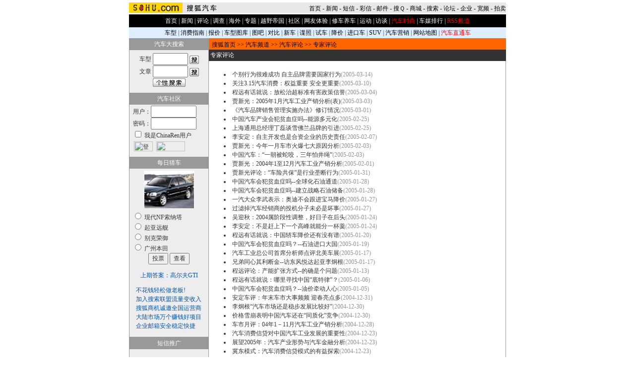

--- FILE ---
content_type: text/html
request_url: https://auto.sohu.com/qichezhuanjia.shtml
body_size: 38473
content:









<html>
<head>
<title>专家评论-搜狐汽车</title>
<meta http-equiv=content-type content='text/html; charset=gb2312'>
<sohu_cms_include:aut_2004_style><style>
td,body,input,select {font-size: 12px;font-family:'宋体,verdana';color:#333333;}
.a{color:#ffffff}
.img1{border:1px solid #999999}
.center01 {color:#333333;line-height:18px;text-decoration:none;}
.center01 a:link{color: #333333;text-decoration:none;}
.center01 a:visited {color: #333333;text-decoration:none;}
.center01 a:hover{text-decoration:underline;color:#FF6600}
.center01 span{text-decoration:none;color:#999999}
.center02 {color:#000000;line-height:20px;}
.center02 A:link {color:#000000;text-decoration:none;}
.center02 A:Visited {color:#000000;text-decoration:none;}
.center02 A:Hover {color:#ffffff;text-decoration: underline;}
.center02 span{color:#000000;font-size:12px}
.center03 {color:#ffffff;line-height:18px;text-decoration:none;}
.center03 a:link{color: #ffffff;text-decoration:none;}
.center03 a:visited {color: #ffffff;text-decoration:none;}
.center03 a:hover{text-decoration:underline;color:#ffffff}
.center04 {color:#FF6600;line-height:18px;text-decoration:none;}
.center04 a:link{color: #FF6600;text-decoration:none;}
.center04 a:visited {color: #FF6600;text-decoration:none;}
.center04 a:hover{text-decoration:underline;color:#FF6600}
.center05 {color:#0055AA;line-height:18px;text-decoration:none;}
.center05 a:link{color: #0055AA;text-decoration:none;}
.center05 a:visited {color: #0055AA;text-decoration:none;}
.center05 a:hover{text-decoration:underline;color:#0055AA}
.center05 span{text-decoration:none;color:#0055AA}
.big {  font-size: 18px; line-height: 30px; font-weight: bold;text-decoration:none;color: #000000;}
.ui_top{color:#000000;font-size:12px;line-height:18px;}
.ui_top a:link{color:#000000;text-decoration:none;}
.ui_top a:visited{color:#000000;text-decoration:none;}
.ui_top a:hover {color:#000000;text-decoration:underline;}
.black {color: #333333;line-height: 19px;font-size: 12px;}
.black a:link{color: #333333;text-decoration: none;}
.black a:visited{color: #333333;text-decoration: none;}
.black a:hover {color: #cc0000;text-decoration: underline;}
.img2{border:1px solid #000000}
</style> </sohu_cms_include>
</head>
<body leftmargin=0 topmargin=0 marginwidth=0 marginheight=0 bgcolor=#ffffff>
<center>
<img src=http://images.sohu.com/ccc.gif width=1 height=5><br>
<sohu_cms_include:auto_hp_head_for_column><style type=text/css>
/*style15*/
td,body,input,select {font-size: 12px;font-family:'宋体,arial';color:#333333;line-height:18px;}

a.title1,a.title1:visited {color: #D70709;text-decoration:none;}
a.title1:hover{text-decoration:underline;}

.title1 a:link{color: #D70709;text-decoration:none;}
.title1 a:visited {color: #D70709;text-decoration:none;}
.title1 a:hover{text-decoration:underline;}

.ui_nav1,a.ui_nav1:visited {color: #D91200;line-height:20px;text-decoration: none;}
a.ui_nav1:hover{color: #D91200;text-decoration:underline;}


.ui{font-size:12px;color:#333333}

.navigater,a.navigater:visited {color: #D91200;line-height:20px;text-decoration: none;}
a.navigater:hover{color: #D91200;text-decoration:underline;}

.top_red {font-size: 12px; color:#D70709; text-decoration: none}
a.top_red:hover {text-decoration:underline;}

.topred,a.topred:visited {color: #D91200;line-height:20px;text-decoration: none;}
a.topred:hover{color: #D91200;text-decoration:underline;}

.tt1,a.tt1:visited {color: #D91200;line-height:20px;text-decoration: none;}
a.tt1:hover{color: #D91200;text-decoration:underline;}

.top {font-size: 12px;line-height: 20px;color: #000000;text-decoration: none;}

.nav1 {color:#696969;line-height:18px;}
.nav1 a:link{color: #696969;text-decoration:none;}
.nav1 a:visited {color: #696969;text-decoration:none;}
.nav1 a:hover{text-decoration:underline;}

/*以上不变*/

/*ad*/
.ad1 td {color:#1072CF;line-height:18px;}
.ad1 a:link{color: #696969;text-decoration:none;}
.ad1 a:visited {color: #696969;text-decoration:none;}
.ad1 a:hover{text-decoration:underline;}

/*title1*/
.block_title1 {background-image: url(http://images.sohu.com/uiue/zy/images/15block_title1.gif);background-repeat: no-repeat;}
.block_title1{background-color:#FF8500;}
.block_title1b {background-image: url(http://images.sohu.com/uiue/zy/images/15block_title1b.gif);background-repeat: repeat-x;
background-color:#FF8500;
font-size:16px;
font-weight:bold;
color:#ffffff;
height:30px;}
/*title2*/
.block_title2 {background-image: url(http://images.sohu.com/uiue/zy/images/15block_title2.gif);background-repeat: no-repeat;}
.block_title2b {background-image: url(http://images.sohu.com/uiue/zy/images/15block_title2b.gif);background-repeat: no-repeat;
font-size:12px;
color:#ffffff;
font-weight:bold;
height:24px;}
/*title3*/
.block_title3 {background-image: url(http://images.sohu.com/uiue/zy/images/15block_title3.gif);background-repeat: no-repeat;}
.block_title3b {background-image: url(http://images.sohu.com/uiue/zy/images/15block_title3b.gif);background-repeat: no-repeat;
font-size:12px;
color:#ffffff;
height:24px;}
/*title4*/
.block_title4 {background-image: url(http://images.sohu.com/uiue/zy/images/15block_title3.gif);background-repeat: no-repeat;;background-color:#DCCDFF;}
.block_title4b {background-image: url(http://images.sohu.com/uiue/zy/images/15block_title4b.gif);background-repeat: no-repeat;background-position:right;
background-color:#DCCDFF;
font-size:12px;
color:#ffffff;
height:24px;}


/*left*/
.lblock1 {background-color:#CDF1FF;}
.lblock1 td{line-height:18px;color: #164C7B}
.lblock1 a:link{color: #164C7B;text-decoration:none;}
.lblock1 a:visited {color: #164C7B;text-decoration:none;}
.lblock1 a:hover{color: #164C7B;text-decoration:underline;}
.lblock1 img{border:1px solid #ffffff;}
.lblock1 div{padding:2px;color:#164C7B;}

.lblock1b {background-color:#CDF1FF;}

.lblock_title td{
background-image: url(http://images.sohu.com/uiue/zy/images/15ld02.gif);
text-align:center;
height:24px;
color:ffffff;}

/*center*/
.block1 td{color: #ffffff;}
.block1 a:link{color: #ffffff;text-decoration:none;}
.block1 a:visited {color: #ffffff;text-decoration:none;}
.block1 a:hover{text-decoration:underline;}

.block2 td{color: #363636;font-size:14px;line-height:20px;}
.block2 a:link{color: #363636;text-decoration:underline;}
.block2 a:visited {color: #363636;text-decoration:underline;}
.block2 a:hover{color: #cc0000;text-decoration:underline;}

.block3 {background-color:#B9F5F3;}
.block3 {color:#4E4E4E;line-height:18px;}
.block3 img{border:1px solid #ffffff;}
.block3 div{padding:2px;color:#0C4475;}
.block3 a:link{color: #0C4475;text-decoration:none;}
.block3 a:visited {color: #0C4475;text-decoration:none;}
.block3 a:hover{color: #0C4475;text-decoration:underline;}

/*.block3b {background-color:#5E9ADC;}*/
.block3b {color:#666666;line-height:18px;}
.block3b td{color:#666666;line-height:18px;}
.block3b img{border:1px solid #ffffff;}
.block3b div{padding:2px;color:#004AAE;}
.block3b a:link{color:#666666;text-decoration:none;}
.block3b a:visited {color: #666666;text-decoration:none;}
.block3b a:hover{color: #cc0000;text-decoration:underline;}

.block4_title{
color:#000000;
font-size:16px;
font-weight:bold;
}
.block4 td{color: #434343;line-height:18px;}
.block4 a:link{color: #434343;text-decoration:none;}
.block4 a:visited {color: #434343;text-decoration:none;}
.block4 a:hover{text-decoration:underline;}

.block5 img{border:1px solid #ffffff;}
.block5 td{color: #434343;font-size:12px;line-height:20px;}
.block5 a:link{font-size:14px;color: #434343;text-decoration:underline;}
.block5 a:visited {font-size:14px;color: #434343;text-decoration:underline;}
.block5 a:hover{font-size:14px;color: #cc0000;text-decoration:underline;}

.block6 {background-color:#DEFF90;}
.block6 img{border:1px solid #ffffff;}
.block6 td{color:#527500;line-height:18px;}
.block6 a:link{color: #527500;text-decoration:none;}
.block6 a:visited {color: #527500;text-decoration:none;}
.block6 a:hover{text-decoration:underline;}

.block7 td{color: #333333;line-height:18px;}
.block7 a:link{color: #333333;text-decoration:none;}
.block7 a:visited {color: #333333;text-decoration:none;}
.block7 a:hover{text-decoration:underline;}

.block8 td{color: #666666;font-size:14px;line-height:20px;}
.block8 a:link{color: #666666;text-decoration:underline;}
.block8 a:visited {color: #666666;text-decoration:underline;}
.block8 a:hover{color: #000000;text-decoration:underline;}

.block9 {background-attachment: fixed;background-image: url(http://images.sohu.com/uiue/zy/images/cd01.gif);background-repeat: repeat-x;}
.block9 td{background-image: url(http://images.sohu.com/uiue/zy/images/cd02.gif);color:ffffff;height:24px;width:124px;text-align:center;}

.block10 td{color: #666666;font-size:14px;line-height:20px;}
.block10 a:link{color: #666666;text-decoration:underline;}
.block10 a:visited {color: #666666;text-decoration:underline;}
.block10 a:hover{color: #cc0000;text-decoration:underline;}

.block11 td{color: #094173;background-color:#CDF1FF;}
.block11 a:link{color: #094173;text-decoration:none;}
.block11 a:visited {color: #094173;text-decoration:none;}
.block11 a:hover{text-decoration:underline;}

/*right*/
.rblock {color: #094173;background-color:#CDF1FF;}
.rblock a:link{color: #094173;text-decoration:none;}
.rblock a:visited {color: #094173;text-decoration:none;}
.rblock a:hover{color: #094173;text-decoration:underline;}
.rblock img{border:1px solid #ffffff;}

.rblock_title td{background-image: url(http://images.sohu.com/uiue/zy/images/15rd01.gif);background-repeat: no-repeat;text-align:center;height:24px;color:ffffff;}

.rblock2 td {color:#094173;line-height:18px;}
.rblock2 a:link{color: #094173;text-decoration:none;}
.rblock2 a:visited {color: #094173;text-decoration:none;}
.rblock a:hover{color: #094173;text-decoration:underline;}

/*other*/
.small_9{font-size:9px;color:#BEBEBE}
.font14{font-size:14px;}
td.font14{font-size:14px;}

.img_white{border:1px solid #ffffff}

.dz td{font-weight:bold;line-height:55px;}

.list12 a:link{font-size:12px;color: #666666;text-decoration:underline;}
.list12 a:visited {font-size:12px;color: #666666;text-decoration:underline;}
.list12 a:hover{font-size:12px;color: #cc0000;text-decoration:underline;}
 
 a.list12:link{font-size:12px;color: #666666;text-decoration:none;}
 a.list12:visited {font-size:12px;color: #666666;text-decoration:none;}
 a.list12:hover{font-size:12px;color: #cc0000;text-decoration:underline;}
 
.list14 a:link{font-size:14px;color: #666666;text-decoration:underline;}
.list14 a:visited {font-size:14px;color: #666666;text-decoration:underline;}
.list14 a:hover{font-size:14px;color: #cc0000;text-decoration:underline;}
 
 a.list14:link{font-size:14px;color: #666666;text-decoration:underline;}
 a.list14:visited {font-size:14px;color: #666666;text-decoration:underline;}
 a.list14:hover{font-size:14px;color: #cc0000;text-decoration:underline;}
 
 a.red_12:link{font-size:12px;color: #cc0000;text-decoration:none;}
 a.red_12:visited {font-size:12px;color: #cc0000;text-decoration:none;}
 a.red_12:hover{font-size:12px;color: #cc0000;text-decoration:underline;}
 
 a.white_12:link{font-size:12px;color: #ffffff;text-decoration:none;}
 a.white_12:visited {font-size:12px;color: #ffffff;text-decoration:none;}
 a.white_12:hover{font-size:12px;color: #ffffff;text-decoration:underline;}
 
.cmore{color: #094072;font-size:12px;}
.cmore a:link{color: #094072;text-decoration:none;font-size:12px;}
.cmore a:visited {color: #094072;text-decoration:none;font-size:12px;}
.cmore a:hover{color: #094072;text-decoration:underline;font-size:12px;}
 a.cmore:link{color: #094072;text-decoration:none;font-size:12px;}
 a.cmore:visited {color: #094072;text-decoration:none;font-size:12px;}
 a.cmore:hover{color: #094072;text-decoration:underline;font-size:12px;}





/*style15*/
</style>
<style type=text/css>
.ui_top{color:#000000;font-size:12px;line-height:18px;}
.ui_top a:link{color:#000000;text-decoration:none;}
.ui_top a:visited{color:#000000;text-decoration:none;}
.ui_top a:hover {color:#000000;text-decoration:underline;}

.up1 {color:656565;line-height:18px;font-size:12px}
.up1 td{color:#656565;line-height:18px;font-size:12px}
.up1 A:link {color:#656565;text-decoration:none;line-height:18px;font-size:12px}
.up1 A:Visited {color:#656565;text-decoration:none;}
.up1 A:Hover {color:#656565;TEXT-DECORATION: underline;}
</style>

<table width=760 border=0 cellpadding=0 cellspacing=0>
<tr bgcolor=#E8E8E8>
<td width=108><img src=http://images.sohu.com/uiue/sohu_logo/sohu_logo2.gif width=108 height=21 border=0></td>
<td width=80 align=center><a href=http://auto.sohu.com><img src="http://images.sohu.com/uiue/sohu_logo/auto_logo2.gif" height="21" border="0" alt=汽车频道-搜狐网站></a></td>
<td align=right class=ui_top valign=bottom><a href=http://www.sohu.com/>首页</a> -
<a href=http://news.sohu.com/>新闻</a> -
<a href=http://sms.sohu.com/>短信</a> -
<a href=http://mms.sohu.com/>彩信</a> -
<a href=http://login.mail.sohu.com/>邮件</a> -
<a href=http://q.sohu.com/>搜Ｑ</a> -
<a href=http://store.sohu.com/>商城</a> -
<a href=http://so.sohu.com/>搜索</a> -
<a href=http://club.sohu.com>论坛</a> -
<a href=http://www.sohu.net/>企业</a> -
<a href=http://www.bb.sohu.com/>宽频</a> -
<a href=http://goto.sohu.com/goto.php3?code=eachnet-sh2004-daohang>拍卖</a> 
</td></tr>
<tr><td height=3 colspan=3><img src=http://images.sohu.com/ccc.gif width=1 height=1></td></tr>
</table>			 </sohu_cms_include>
<!--sohu_top:end-->
<sohu_cms_include:aut_head_2004_navigator><table width=760 border=0 cellpadding=0 cellspacing=0>
<tr>
    <td bgcolor=#000000 align=center class=center03 height=26><a href="http://auto.sohu.com/" target="_blank"><font color="#FFFFFF">首页</font></a> 
      <font color="#FFFFFF">|</font> <a href="http://auto.sohu.com/qichexinwen.shtml" target="_blank"><font color="#FFFFFF">新闻</font></a> 
      <font color="#FFFFFF">|</font> <a href="http://auto.sohu.com/s2004/pinglun.shtml" target="_blank"><font color="#FFFFFF">评论</font></a> 
      <font color="#FFFFFF">|</font> <a href="http://auto.sohu.com/diaocha.shtml" target="_blank"><font color="#FFFFFF">调查</font></a> 
      <font color="#FFFFFF">|</font> <a href="http://auto.sohu.com/s2004/haiwaizhuanqu.shtml" target="_blank"><font color="#FFFFFF">海外</font></a> 
      <font color="#FFFFFF">|</font> <a href="http://index.auto.sohu.com/zhuanti/" target="_blank"><font color="#FFFFFF">专题</font></a> 
      <font color="#FFFFFF">|</font> <a href="http://auto.sohu.com/s2004/offroad.shtml" target="_blank"><font color="#FFFFFF">越野帝国</font></a> 
      <font color="#FFFFFF">|</font> <a href="http://bbs.auto.sohu.com/" target="_blank"><font color="#FFFFFF">社区</font></a> 
      <font color="#FFFFFF">|</font> <a href="http://auto.sohu.com/yuanchuang.shtml" target="_blank"><font color="#FFFFFF">网友体验</font></a> 
      <font color="#FFFFFF">|</font> <a href="http://auto.sohu.com/chezhushouce.shtml" target="_blank"><font color="#FFFFFF">修车养车</font></a> 
      <font color="#FFFFFF">|</font> <a href="http://auto.sohu.com/qicheyundong.shtml" target="_blank"><font color="#FFFFFF">运动</font></a> 
      <font color="#FFFFFF">|</font> <a href="http://auto.sohu.com/s2005/auto-fangtan.shtml" target="_blank"><font color="#FFFFFF">访谈</font></a> 
      <font color="#FFFFFF">|</font> <a href="http://auto.sohu.com/qicheyule.shtml" target="_blank"><font color="#FF0000">汽车时尚</font></a> 
      <font color="#FFFFFF">|</font> <a href="http://media.news.sohu.com/s2005/auto.shtml" target="_blank"><font color="#FFFFFF">车媒排行</font></a> 
      <font color="#FFFFFF">|</font> <a href="http://rss.news.sohu.com" target="_blank"><font color="#FF0000">RSS频道</font></a></td>
  </tr>
</table>
<table width=760 border=0 cellpadding=0 cellspacing=0>
<tr>
    <td bgcolor=#DDEEFF align=center class=center01 height=22><a href="http://jsp.auto.sohu.com/html/autosearch_list.html" target="_blank"><font color="#000000">车型</font></a> 
      | <a href="http://guide.auto.sohu.com/" target="_blank"><font color="#000000">消费指南</font></a> 
      | <a href="http://jsp.auto.sohu.com/html/front_pricesearch.html" target="_blank"><font color="#000000">报价</font></a> 
      | <a href="http://jsp.auto.sohu.com/html/picbrand.html" target="_blank"><font color="#000000">车型图库</font></a> 
      | <a href="http://picture.auto.sohu.com" target="_blank"><font color="#000000">图吧</font></a> 
      | <a href="http://jsp.auto.sohu.com/view/autocompareindex.jsp" target="_blank"><font color="#000000">对比</font></a> 
      | <a href="http://auto.sohu.com/redianxinche.shtml" target="_blank"><font color="#000000">新车</font></a> 
      | <a href="http://auto.sohu.com/s2005/diezhao.shtml" target="_blank"><font color="#000000">谍照</font></a> 
      | <a href="http://auto.sohu.com/qichepince.shtml" target="_blank"><font color="#000000">试车</font></a> 
      | <a href="http://auto.sohu.com/sale_car.shtml" target="_blank"><font color="#000000">降价</font></a> 
      | <a href="http://www.cnat.cn" target="_blank"><font color="#000000">进口车</font></a> 
      | <a href="http://auto.sohu.com/suv.shtml" target="_blank"><font color="#000000">SUV</font></a> 
      | <a href="http://auto.sohu.com/s2005/marketing.shtml" target="_blank"><font color="#000000">汽车营销</font></a> 
      | <a href="http://auto.sohu.com/s2004/map.shtml" target="_blank"><font color="#000000">网站地图</font></a> 
      | <a href="http://auto.sohu.com/rss.shtml" target="_blank"><font color="#FF0000">汽车直通车</font></a></td>
  </tr>
</table> </sohu_cms_include>
<table border=0 cellpadding=0 cellspacing=0 width=760>
<tr align=center valign=top><td width=161 background=/images/2004/bj01.gif>
 <sohu_cms_include:auto_hp_for_column_search><style type="text/css">
<!--
.style1 {color: #000000}
-->
</style>
<table border=0 cellpadding=0 cellspacing=0 width=159>
	<tr><td height=24 bgcolor=#999999 align=center class=a>汽车大搜索</td></tr>
</table>
	<table border=0 cellpadding=0 cellspacing=0>
	<tr><td height=6></td></tr>
	<tr><td height=25>
<form name=searchform1 action=http://jsp.auto.sohu.com/html/searchresult.jsp method=get target=_blank style="margin:0px">	
	车型 <INPUT id=text size=8 name=text class=img> <a href=""><input type=image src=/images/2004/sou.gif width=19 height=17 border=0 align=absmiddle></a>
	<input type=hidden value=1 name=searchid>
</form>	
	</td></tr>
	<tr><td height=25>
<form name=searchform action=http://news.sogou.com/web method=get target=_blank style="margin:0px">	
	文章 <INPUT id=text size=8 name=query class=img> <input type="image" src=/images/2004/sou.gif width=19 height=17 border=0 align=absmiddle><input type=hidden value=2 name=mode>
</form>		
	</td></tr>
	<tr><td height=20 align=center><a href="http://jsp.auto.sohu.com/html/autosearch_list.html" target="_blank"><img src=/images/2004/sou01.gif width=66 height=17 border=0></a></td></tr>
	<tr><td height=10></td></tr>
	</table>
	<table border=0 cellpadding=0 cellspacing=0 width=159>
	<tr><td height=24 bgcolor=#999999 align=center class=a>汽车社区</td></tr>
	</table>
	<table width="146" cellSpacing=0 cellPadding=0 border=0>
        <tr>
    <td height=2></td>
  </tr>
       <FORM name=form1 method=post action="http://login.mail.sohu.com/chkpwd_club.php">
        <tr><td width="125" height=22>用户：<input type=text name="cn" size=11 class=i0></td></tr>
        <tr><td width="125" height=22>密码：<input type=password name="pw" size=11 class=i0></td></tr>
        <tr><td width="125" height=22><INPUT type=checkbox name="chinaren" value="1">          我是ChinaRen用户
		 <input type=hidden name=url value="http://club.sohu.com/auto/login_step2.php">
         <input type=hidden name=backurl value="http://club.sohu.com/auto/main.php">
		</td>
    </tr>
        <tr><td width="125" height=30>
        <input type="image" src=http://image.club.sohu.com/campusimages/dl.gif alt=登录 width=38 height=20 hspace=2 border=0>
        <A href="http://club.sohu.com/reg_sohu.php?back=http://club.auto.sohu.com/automain.php">  
        <img src=http://image.club.sohu.com/campusimages/csh105.gif width=58 height=20 hspace=2 border=0></a>               
        </td></tr>
       </form>
        <tr><td height=3></td></tr>
</table>

 </sohu_cms_include>
 <sohu_cms_include:public_column_ad1> </sohu_cms_include>
 <sohu_cms_include:public_column_ad2> </sohu_cms_include>
 <sohu_cms_include:public_column_ad3> </sohu_cms_include>
 <sohu_cms_include:auto_hp_frag6>  <table width=159 border=0 cellpadding=0 cellspacing=0>
  <tr>
    <td height=24 bgcolor=#999999 align=center class=center03>每日猜车</td>
  </tr>
</table>
<table width="150" border="0" cellspacing="0" cellpadding="0">
  <tr> 
    <td valign="middle"> 
      <table border=0 cellspacing=0 cellpadding=0 align="center">
        <tr> 
          <td height=4 colspan=3><img src=images1/c.gif width=1 height=1></td>
        </tr>
        <tr> 
          <td height=1 colspan=3 bgcolor=#ffffff><img src=images1/c.gif width=1 height=1></td>
        </tr>
        <tr> 
          <td width=1 bgcolor=#ffffff><img src=images1/c.gif width=1 height=1></td>
          <td> 
            <div align="center"><a href="http://auto.sohu.com/20050523/n225665370.shtml" target="_blank"><img src="http://photocdn.sohu.com/20050523/Img225665649.jpg" height="75" border=0 alt="每日猜车"></a></div>
          </td>
          <td width=1 bgcolor=#ffffff><img src=images1/c.gif width=1 height=1></td>
        </tr>
        <tr> 
          <td height=1 colspan=3 bgcolor=#ffffff><img src=images1/c.gif width=1 height=1></td>
        </tr>
        <tr> 
          <td height=5 colspan=3></td>
        </tr>
      </table>
    </td>
  </tr>
  <tr>
    <td valign="middle"><form name="f_survey" action="http://survey.it.sohu.com/manage/poll/poll.php" method="post" target="win_poll" onSubmit="WinOpen('')">
        <table width="99%" border="0" cellspacing="0" cellpadding="0" align="center">
          <tr> 
            <td colspan="2"> 
              <input type='radio' name='AC002423' value='1'>
              现代NF索纳塔</td>
          </tr>
          <tr> 
            <td colspan="2"> 
              <input type='radio' name='AC002423' value='2'>
              起亚远舰</td>
          </tr>
          <tr> 
            <td colspan="2"> 
              <input type='radio' name='AC002423' value='3'>
              别克荣御</td>
          </tr>
          <tr> 
            <td colspan="2"> 
              <input type='radio' name='AC002423' value='4'>
              广州本田</td>
          </tr>
          <input type='hidden' name='problemid1' value='AC002423'>
          <input type='hidden' name='problem1' value='每日猜车'>
          <tr> 
            <td> 
              <div align="center"> 
                <input type="hidden" name="classid" value="20050516AC01">
                <input type="hidden" name="image" value="red.gif">
                <input type="hidden" name="count" value="1">
                <input type="submit" name="poll" class="itm" value="投票">
                <input type="submit" name="poll" class="itm" value="查看">
              </div>
            </td>
          </tr>
        </table>
</form></td>
  </tr>
</table>
<table width="150" border="0" cellpadding="0" cellspacing="0">
  <tr align="center">
    <td colspan="2" align="center" height="20" class=center05>上期答案：<a href="http://auto.sohu.com/20050328/n224889614.shtml" target="_blank">高尔夫GTI</a></td>
  </tr>
</table> </sohu_cms_include>
 <sohu_cms_include:aut_homepage_2004_right7>	<table width=161 border=0 cellpadding=0 cellspacing=0>
	<tr valign=top align=center>
	<td width=1 bgcolor=#999999></td>
	<td width=159>		
		<table width=133 border=0 cellpadding=0 cellspacing=0>
		<tr><td height=11></td></tr>
		<tr><td class=center05>
		<a href="www.sohu.net">不花钱轻松做老板!</a>
		<br><a href="http://dir.sohu.com/dir/union/">加入搜索联盟流量变收入</a>
		<br><a href="http://www.sohu.net/market/net_zs/index.htm">搜狐商机诚邀全国运营商</a>
		<br><a href="http://adnet.sohu.com/goto.php3?code=gjy-1101">大陆市场万个赚钱好项目</a>
		<br><a href="http://mail.sohu.net/">企业邮箱安全稳定快捷</a>
		</td></tr>
		<tr><td height=13></td></tr>
		</table>
	</td>
	<td width=1 bgcolor=#999999></td></tr>
	</table>
	<table width=161 border=0 cellpadding=0 cellspacing=0>
	<tr><td height=1 bgcolor=#999999></td></tr>
	</table> </sohu_cms_include>
<sohu_cms_include:aut_homepage_2004_right6a_><table width=159 border=0 cellpadding=0 cellspacing=0 bgcolor=#999999>
	<tr><td height=24 align=center class=center03>短信推广</td></tr>
	</table><br>	
<table width=150 border=0 cellpadding=0 cellspacing=0>
        <tr>
		<td align="center"><a href="http://61.135.132.134/goto.php?aid=28&pid=345"  target=_blank><img src="http://images.sohu.com/cs/ad/szx/050713_120x60.gif" border=0 width="120" height="60" alt=""></a></td>
	</tr>
	<tr>
		<td height="30" align="center" class=center05><a href="http://61.135.132.134/goto.php?aid=28&pid=296" target="_blank" class=csetblack>快抢塞班岛双飞机票！</a></td>
	</tr>
         	<tr>
		<td align="center"><a href="http://61.135.132.134/goto.php?aid=28&pid=238
" target="_blank"><img src="http://images.sohu.com/cs/ad/alliance/050708_120x60.gif" border=0 alt=""></a></td>
	</tr>
</table>	
<table width=150 border=0 cellpadding=0 cellspacing=0>
	<tr>
		<td height=10></td>
	</tr>
	
	<tr>
		<td height="18" align="center" class=center05><a href="http://61.135.132.134/goto.php?aid=28&pid=343
" target="_blank" class=csetblack>一元短信狂抢皇马球票

</a></td>
	</tr>
          
         <tr>
		<td height=5><table width="100%" border="0" cellspacing="0" cellpadding="0"> 
	<tr>
         <form name=seek method=get action='http://mms.sohu.com/seek.php?' target='_blank'> 
	<td valign=top height=20 width="1"> </td>
	<td height=30 align="center"> 
         <input name="key_words" type="text" size="5"  value="林俊杰"> 
         <select name="kind"> 
         <option value="ring" selected>和弦</option>
	<option value="tone">音效</option>
         <option value="pic">彩图</option> 
         <option value="ani">动画</option>
	</select>
         <input type=submit value="搜" name=seek> 
         </td>
         </form></tr> </table></td>
	</tr>

</table> </sohu_cms_include>
</td>
<td width=599 background=/images/2004/bj04.gif>
 <table border=0 cellpadding=0 cellspacing=0 width=599>
 <tr><td height=23 bgcolor=#FF6600 class=center02><img src=http://images.sohu.com/ccc.gif width=1 height=3><br>
	&nbsp;&nbsp;<sohu_cms_include:aut_column_position><a href=http://www.sohu.com/ class=black>搜狐首页</a> &gt;&gt; <a href="http://auto.sohu.com" class=black>汽车频道</a> &gt;&gt; <a href="http://auto.sohu.com/qichepinlun.shtml" class=black>汽车评论</a> >> <a class=black href="http://auto.sohu.com/qichezhuanjia.shtml">专家评论</a> </sohu_cms_include>
 </td></tr>
 </table>
 <table border=0 cellpadding=0 cellspacing=0 width=599>
 <tr><td width=581 height=23 bgcolor=#333333 class=a>&nbsp;专家评论</td></tr>
 </table><br>
<sohu_cms_include:auto_column_maybe> </sohu_cms_include>
 
 <table border=0 cellpadding=0 cellspacing=0 width=540>
 <tr><td class=center01>
  <sohu_cms_include:auto_final_column_new_list><li><a href="http://auto.sohu.com/20050314/n224671915.shtml" target=_blank class=setblue1>个别行为很难成功 自主品牌需要国家行为</a><font color=#929292>(2005-03-14)</font></li>

<li><a href="http://auto.sohu.com/20050310/n224617509.shtml" target=_blank class=setblue1>关注3.15汽车消费：权益重要 安全更重要</a><font color=#929292>(2005-03-10)</font></li>

<li><a href="http://auto.sohu.com/20050304/n224532029.shtml" target=_blank class=setblue1>程远有话就说：放松治超标准有害政策信誉</a><font color=#929292>(2005-03-04)</font></li>

<li><a href="http://auto.sohu.com/20050303/n224515348.shtml" target=_blank class=setblue1>贾新光：2005年1月汽车工业产销分析(表)</a><font color=#929292>(2005-03-03)</font></li>

<li><a href="http://auto.sohu.com/20050301/n224489758.shtml" target=_blank class=setblue1>《汽车品牌销售管理实施办法》修订情况</a><font color=#929292>(2005-03-01)</font></li>

<li><a href="http://auto.sohu.com/20050224/n224421205.shtml" target=_blank class=setblue1>中国汽车产业会犯贫血症吗--能源多元化</a><font color=#929292>(2005-02-25)</font></li>

<li><a href="http://auto.sohu.com/20050225/n224431591.shtml" target=_blank class=setblue1>上海通用总经理丁磊谈雪佛兰品牌的引进</a><font color=#929292>(2005-02-25)</font></li>

<li><a href="http://auto.sohu.com/20050207/n224269250.shtml" target=_blank class=setblue1>李安定：自主开发也是合资企业的历史责任</a><font color=#929292>(2005-02-07)</font></li>

<li><a href="http://auto.sohu.com/20050203/n224226602.shtml" target=_blank class=setblue1>贾新光：今年一月车市火爆七大原因分析</a><font color=#929292>(2005-02-03)</font></li>

<li><a href="http://auto.sohu.com/20050203/n224225689.shtml" target=_blank class=setblue1>中国汽车：“一朝被蛇咬，三年怕井绳”</a><font color=#929292>(2005-02-03)</font></li>

<li><a href="http://auto.sohu.com/20050201/n224187887.shtml" target=_blank class=setblue1>贾新光：2004年1至12月汽车工业产销分析</a><font color=#929292>(2005-02-01)</font></li>

<li><a href="http://auto.sohu.com/20050131/n224174359.shtml" target=_blank class=setblue1>贾新光评论：“车险共保”是行业垄断行为</a><font color=#929292>(2005-01-31)</font></li>

<li><a href="http://auto.sohu.com/20050128/n224136961.shtml" target=_blank class=setblue1>中国汽车会犯贫血症吗--全球化石油通道</a><font color=#929292>(2005-01-28)</font></li>

<li><a href="http://auto.sohu.com/20050128/n224136375.shtml" target=_blank class=setblue1>中国汽车会犯贫血症吗--建立战略石油储备</a><font color=#929292>(2005-01-28)</font></li>

<li><a href="http://auto.sohu.com/20050127/n224121304.shtml" target=_blank class=setblue1>一汽大众李武表示：奥迪不会跟进宝马降价</a><font color=#929292>(2005-01-27)</font></li>

<li><a href="http://auto.sohu.com/20050127/n224121148.shtml" target=_blank class=setblue1>过滤掉汽车经销商的投机分子未必是坏事</a><font color=#929292>(2005-01-27)</font></li>

<li><a href="http://auto.sohu.com/20050122/n224063724.shtml" target=_blank class=setblue1>吴迎秋：2004属阶段性调整，好日子在后头</a><font color=#929292>(2005-01-24)</font></li>

<li><a href="http://auto.sohu.com/20050122/n224063721.shtml" target=_blank class=setblue1>李安定：不是赶上下一个高峰就能分一杯羹</a><font color=#929292>(2005-01-24)</font></li>

<li><a href="http://auto.sohu.com/20050120/n224036302.shtml" target=_blank class=setblue1>程远有话就说：中国轿车降价还有没有谱</a><font color=#929292>(2005-01-20)</font></li>

<li><a href="http://auto.sohu.com/20050119/n224011997.shtml" target=_blank class=setblue1>中国汽车会犯贫血症吗？--石油进口大国</a><font color=#929292>(2005-01-19)</font></li>

<li><a href="http://auto.sohu.com/20050117/n223972913.shtml" target=_blank class=setblue1>汽车工业总公司首席分析师点评北美车展</a><font color=#929292>(2005-01-17)</font></li>

<li><a href="http://auto.sohu.com/20050117/n223971961.shtml" target=_blank class=setblue1>兄弟同心其利断金--访东风悦达起亚李炯根</a><font color=#929292>(2005-01-17)</font></li>

<li><a href="http://auto.sohu.com/20050113/n223918652.shtml" target=_blank class=setblue1>程远评论：产能扩张方式--的确是个问题</a><font color=#929292>(2005-01-13)</font></li>

<li><a href="http://auto.sohu.com/20050106/n223811826.shtml" target=_blank class=setblue1>程远有话就说：哪里寻找中国“底特律”？</a><font color=#929292>(2005-01-06)</font></li>

<li><a href="http://auto.sohu.com/20050105/n223791360.shtml" target=_blank class=setblue1>中国汽车会犯贫血症吗？--油价牵动人心</a><font color=#929292>(2005-01-05)</font></li>

<li><a href="http://auto.sohu.com/20041231/n223738426.shtml" target=_blank class=setblue1>安定车评：年末车市大事频频 迎春亮点多</a><font color=#929292>(2004-12-31)</font></li>

<li><a href="http://auto.sohu.com/20041230/n223713118.shtml" target=_blank class=setblue1>李炯根“汽车市场还是稳步发展比较好”</a><font color=#929292>(2004-12-30)</font></li>

<li><a href="http://auto.sohu.com/20041230/n223712816.shtml" target=_blank class=setblue1>价格雪崩表明中国汽车还在“同质化”竞争</a><font color=#929292>(2004-12-30)</font></li>

<li><a href="http://auto.sohu.com/20041228/n223674305.shtml" target=_blank class=setblue1>车市月评：04年1－11月汽车工业产销分析</a><font color=#929292>(2004-12-28)</font></li>

<li><a href="http://auto.sohu.com/20041223/n223613222.shtml" target=_blank class=setblue1>汽车消费信贷对中国汽车工业发展的重要性</a><font color=#929292>(2004-12-23)</font></li>

<li><a href="http://auto.sohu.com/20041223/n223613152.shtml" target=_blank class=setblue1>展望2005年：汽车产业形势与汽车金融分析</a><font color=#929292>(2004-12-23)</font></li>

<li><a href="http://auto.sohu.com/20041223/n223613125.shtml" target=_blank class=setblue1>冀东模式：汽车消费信贷模式的有益探索</a><font color=#929292>(2004-12-23)</font></li>

<li><a href="http://auto.sohu.com/20041223/n223612612.shtml" target=_blank class=setblue1>汽车信贷、汽车需求与汽车投资之逻辑分析</a><font color=#929292>(2004-12-23)</font></li>

<li><a href="http://auto.sohu.com/20041223/n223612557.shtml" target=_blank class=setblue1>培育和规范汽车信贷市场 促进汽车业发展</a><font color=#929292>(2004-12-23)</font></li>

<li><a href="http://auto.sohu.com/20041220/n223558546.shtml" target=_blank class=setblue1>德尔福：中国市场造就了我们的英雄气概</a><font color=#929292>(2004-12-20)</font></li>

<li><a href="http://auto.sohu.com/20041220/n223558423.shtml" target=_blank class=setblue1>有话就说：车市寒冬论打击汽车市场信心</a><font color=#929292>(2004-12-20)</font></li>

<li><a href="http://auto.sohu.com/20041216/n223515187.shtml" target=_blank class=setblue1>程远：降低成本的办法不该是减少生产能力</a><font color=#929292>(2004-12-16)</font></li>

<li><a href="http://auto.sohu.com/20041216/n223514684.shtml" target=_blank class=setblue1>产能过剩投资不止 跨国公司对中国铁了心</a><font color=#929292>(2004-12-16)</font></li>

<li><a href="http://auto.sohu.com/20041214/n223481149.shtml" target=_blank class=setblue1>安定车评：明年车市必定是一个“倒春寒”</a><font color=#929292>(2004-12-14)</font></li>

<li><a href="http://auto.sohu.com/20041210/n223423258.shtml" target=_blank class=setblue1>贾新光：油价上涨的长期趋势分析及对策</a><font color=#929292>(2004-12-10)</font></li>

<li><a href="http://auto.sohu.com/20041210/n223422990.shtml" target=_blank class=setblue1>安定车评：立法约束行人违章之举势在必行</a><font color=#929292>(2004-12-10)</font></li>

<li><a href="http://auto.sohu.com/20041210/n223422652.shtml" target=_blank class=setblue1>贾新光：汽车工业增加值下降说明了什么</a><font color=#929292>(2004-12-10)</font></li>

<li><a href="http://auto.sohu.com/20041209/n223405276.shtml" target=_blank class=setblue1>陈光祖评论：年末谈车市--把握新增长点</a><font color=#929292>(2004-12-09)</font></li>

<li><a href="http://auto.sohu.com/20041209/n223403516.shtml" target=_blank class=setblue1>有话就说：民营企业造车，雷声大雨点小</a><font color=#929292>(2004-12-09)</font></li>

<li><a href="http://auto.sohu.com/20041208/n223386314.shtml" target=_blank class=setblue1>中国汽车会犯贫血症吗？--天生一个马六甲</a><font color=#929292>(2004-12-08)</font></li>

<li><a href="http://auto.sohu.com/20041208/n223386141.shtml" target=_blank class=setblue1>知识产权--中国汽车产业国际竞争大法宝</a><font color=#929292>(2004-12-08)</font></li>

<li><a href="http://auto.sohu.com/20041206/n223344840.shtml" target=_blank class=setblue1>贾新光评论：汽车行业--还“过热”吗？</a><font color=#929292>(2004-12-06)</font></li>

<li><a href="http://auto.sohu.com/20041202/n223287393.shtml" target=_blank class=setblue1>有话就说：井喷过了，家轿元年仍没到来</a><font color=#929292>(2004-12-02)</font></li>

<li><a href="http://auto.sohu.com/20041202/n223286005.shtml" target=_blank class=setblue1>追求不同，投资和成本的理念就不同</a><font color=#929292>(2004-12-02)</font></li>

<li><a href="http://auto.sohu.com/20041202/n223285860.shtml" target=_blank class=setblue1>井喷过了，家轿元年仍没到来</a><font color=#929292>(2004-12-02)</font></li>


<div align=right><< 

 上一页
 
  

 <a href="http://dynamic.sohu.com/template/auto/column_auto_2004_final.jsp?ENTITYID=210923316&Dynamic=yes&startIndex=50" class=setblue>下一页</a>
 
 >></div> </sohu_cms_include>
 </td></tr>
 <!--<tr><td height=25 class=center04><font color=#333333>< 上一页</font>&nbsp;&nbsp;<a href=#> 下一页 ></a></td></tr>-->
 </table><br>
 
</td></tr>
<tr><td colspan=2 height=1 bgcolor=#999999><img src=http://images.sohu.com/ccc.gif width=1 height=1></td></tr>
</table><br>
<!--标准尾开始 -->
<sohu_cms_include:aut_new_footer><br>
<script language="javascript" src="http://www.sohu.net/common/sohunettail_local.js"></script>
<!--标准尾开始 -->
<HR width=760 size=1>
<TABLE width=760 border=0 cellspacing=0 cellpadding=0>
<TR>
<TD align=center class=cblue1><A href=http://www.chinaren.com/ target=_blank class=topblack>ChinaRen</A> 
<FONT color=#000000>- <A href=http://hr.sohu.com/hrm.html target=_blank class=topblack>搜狐招聘</A> 
- <A href=http://add.sohu.com/ target=_blank class=topblack>网站登录</A> 
- 网站建设 - <a href="" onClick=this.style.behavior='url(#default#homepage)';this.setHomePage('http://www.sohu.com');return false; 
class=topblack>设置首页</a> - <A href=http://adinfo.sohu.com/ target=_blank class=topblack>广告服务</A> 
- <A href=http://www.sohu.com/about/lianxi.htm target=_blank class=topblack>联系方式</A> 
- <A href=http://www.sohu.com/about/privacy.html target=_blank class=topblack>保护隐私权</A> 
- <A href=http://www.sohu.com/about/English/ target=_blank class=topblack>About 
SOHU</A> - <A href=http://www.sohu.com/about/ target=_blank class=topblack>公司介绍</A><BR>
Copyright &copy; 2005 Sohu.com Inc. All rights reserved.搜狐公司 版权所有</FONT></TD>
</TR>
</TABLE>
<!--标准尾结束 -->
<script language="JavaScript" src="http://nielsen.js.sohu.com/nnselect.js">
</script>
 </sohu_cms_include>
<!--标准尾结束 -->
</center>
</body>
</html>
